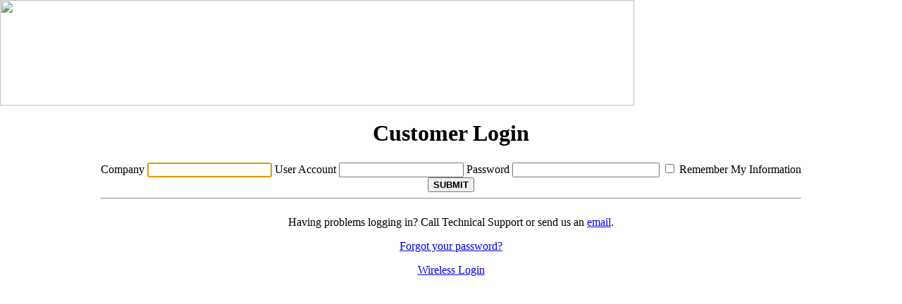

--- FILE ---
content_type: text/html; charset=utf-8
request_url: https://us.vocuspr.com/Login.aspx
body_size: 1069
content:
<!DOCTYPE html PUBLIC "-//W3C//DTD XHTML 1.0 Transitional//EN" "http://www.w3.org/TR/xhtml1/DTD/xhtml1-transitional.dtd"><html xmlns="http://www.w3.org/1999/xhtml">
  <head>
    <meta http-equiv="Content-Type" content="text/html; charset=UTF-8" />
    <title>Cision Public Relations</title>
    <script src="Login.js" type="text/javascript" />
    <link rel="shortcut icon" href="favicon.ico" type="image/x-icon" />
    <script type="text/javascript" src="//use.typekit.net/qsx7ypf.js" />
    <script type="text/javascript">try{Typekit.load();}catch(e){}</script>
    <style type="text/css">
					.clearfix {display: inline-block;}  /* for IE/Mac */
				</style>
    <link href="Images/Login/styles5.css" rel="stylesheet" type="text/css" />
  <script type="text/javascript">var autoLogin = false;</script></head>
  <body marginheight="0" marginwidth="0" topmargin="0" leftmargin="0" onload="loadIt();">
    <center>
      <div class="page">
        <div class="header" align="left">
          <a href="http://www.cision.com">
            <img src="Images/Login/clear.gif" width="900" height="150" border="0" />
          </a>
        </div>
      </div>
      <h1>Customer Login</h1>
      <div class="formbox">
        <div class="clearfix">
          <script type="text/javascript" language="JavaScript">
								var blnDocumentLoadSuccess;
								blnDocumentLoadSuccess = 0;
							</script>
          <form id="frmLogin" name="frmLogin" method="post" onSubmit="return checkSecure(1033);">
            <label for="textCompanyLoginName">Company</label>
            <input id="textCompanyLoginName" name="textCompanyLoginName" value="" />
            <label for="txtUserAccount">User Account</label>
            <input id="txtUserAccount" name="txtUserAccount" value="" />
            <label for="txtPassword">Password</label>
            <input type="password" size="24" id="txtPassword" name="txtPassword" autocomplete="off" />
            <label for="chkRememberSignIn" id="lblRememberSignIn">
              <input type="checkbox" value="1" id="chkRememberSignIn" name="chkRememberSignIn" />
									Remember My Information
								</label>
            <div id="divSubmitVisible" style="display: block" align="center">
              <button id="sbmSubmit" name="sbmSubmit" type="submit" value="Submit" class="submitBtn_dark" onclick="document.getElementById('divSubmitVisible').style.display='none';document.getElementById('divSubmitHidden').style.display='block';">
                <span>
                  <b>SUBMIT</b>
                </span>
              </button>
            </div>
            <div id="divSubmitHidden" style="display: none" align="center">
              <button id="btnSubmit" name="btnSubmit" type="button" value="Submitting..." class="submitBtn_dark">
                <span>
                  <b>SUBMITTING...</b>
                </span>
              </button>
            </div>
            <hr />
            <input type="hidden" name="RedirectLink" id="RedirectLink" value="" />
          </form>
          <script type="text/javascript" language="JavaScript">
								blnDocumentLoadSuccess = 1;
							</script>
        </div>
      </div>
      <p class="center">Having problems logging in? Call Technical Support or send us an 
						<a target="_blank" href="mailto:prsupport@vocus.com">email</a>.
					</p>
      <p class="center">
        <a href="/ForgotPassword.aspx?LanguageID=1033&amp;SkinID=0">
							Forgot your password?
						</a>
      </p>
      <p class="center">
        <a href="https://us.vocuspr.com/Login_508.asp" style="">
							Wireless Login
						</a>
      </p>
    </center>
    <br />
    <br />
    <br />
    <br />
    <div class="footer">
      <a class="footerlink" href="">
      </a>
    </div>
  </body>
</html>

--- FILE ---
content_type: application/javascript
request_url: https://us.vocuspr.com/Login.js
body_size: 104
content:
function checkSecure(languageId) {
    var company = document.getElementById("textCompanyLoginName");

    if (company && company.value.substring(0, 1) == '#' && location.protocol.toUpperCase() == 'HTTP:') {
        switch (languageId)
        {
            case 1033:
            case 2057:
        		alert('You must use https:// as the protocol to login securely.');
                break;
            case 1031:
        		alert('Sie m�ssen https:// als Protokoll f�r die sichere Anmeldung verwenden.');
                break;
            case 1034:
        		alert('Debe usar https:// como protocolo para iniciar sesi�n de manera segura.');
                break;
            case 1036:
        		alert('Vous devez utiliser https:// comme protocole de connexion s�curis�e.');
                break;
            case 1040:
                alert('Utilizzare https:// come protocollo di accesso protetto.');
                break;
        }

		document.getElementById("divSubmitHidden").style.display = 'none';
		document.getElementById("divSubmitVisible").style.display = 'block';

		return false;
    }

    return true;
}
function loadIt() {
    var email = document.getElementById('txtEmail');
    var company = document.getElementById('textCompanyLoginName');
    var user = document.getElementById('txtUserAccount');

    if (email) {
        setTimeout("document.getElementById('txtEmail').focus();", 10);
    }
    else if (company && company.type.toLowerCase() == 'hidden') {
        setTimeout("document.getElementById('txtUserAccount').focus();", 10);
    }
    else if (company) {
        setTimeout("document.getElementById('textCompanyLoginName').focus();", 10);
    }
    else if (user) {
        setTimeout("document.getElementById('txtUserAccount').focus();", 10);
    }    
    if (autoLogin)
    {
        document.body.style.display = 'none';
        document.forms[0].submit();
    }
}
